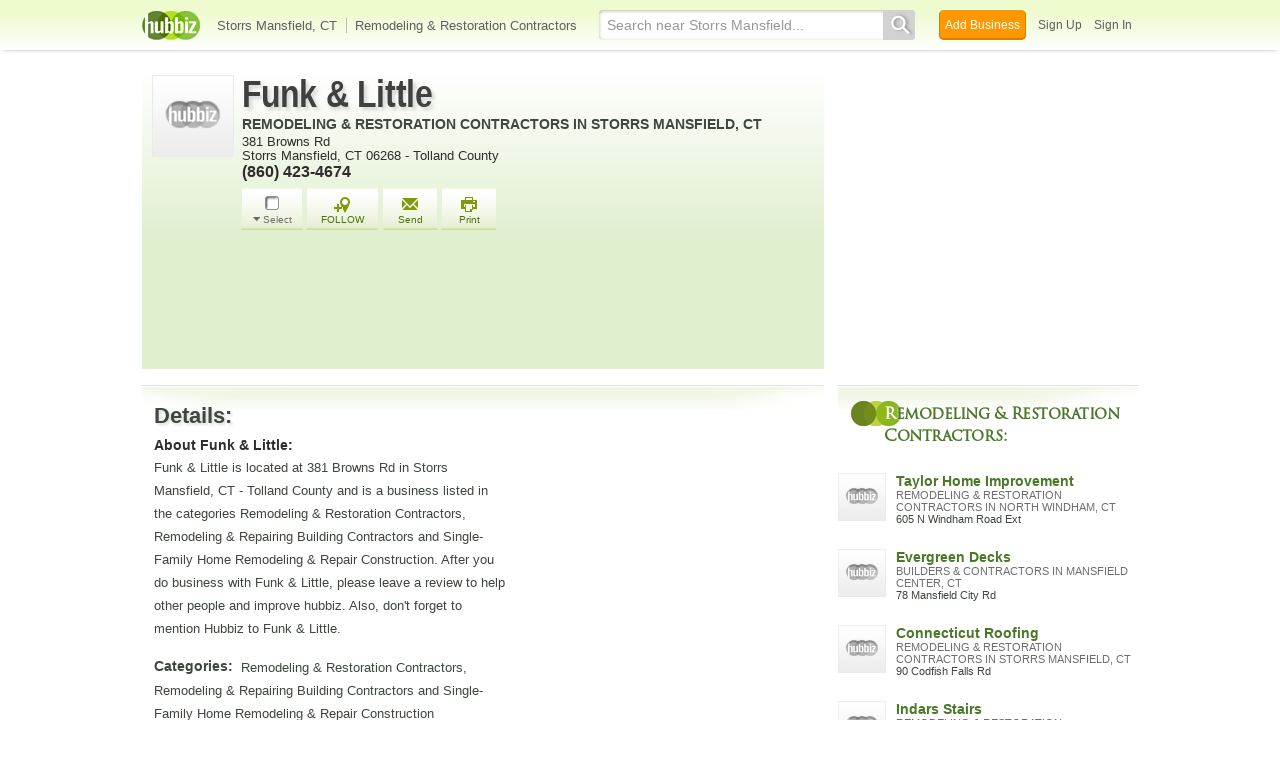

--- FILE ---
content_type: text/html; charset=utf-8
request_url: http://funk-little-inc.hub.biz/
body_size: 12560
content:
<!doctype html>
<html xmlns="http://www.w3.org/1999/xhtml" xml:lang="en-us" lang="en-us" xmlns:og="http://opengraphprotocol.org/schema/" xmlns:fb="http://www.facebook.com/2008/fbml">
<head>
    <link rel="preload" href="https://use.typekit.net/pwy7yuk.js" as="script">
    <link rel="preconnect" href="https://fonts.gstatic.com" crossorigin>
      <link href="https://pagead2.googlesyndication.com" rel="preconnect">
      <link href="https://tpc.googlesyndication.com" rel="preconnect">
      <link href="https://googleads.g.doubleclick.net" rel="preconnect">
    <script>
      (function(d) {
        let config = {
              kitId: 'pwy7yuk',
              scriptTimeout: 3000
            },
            h=d.documentElement,t=setTimeout(function(){h.className=h.className.replace(/\bwf-loading\b/g,"")+" wf-inactive";},config.scriptTimeout),tk=d.createElement("script"),f=false,s=d.getElementsByTagName("script")[0],a;h.className+=" wf-loading";tk.src='//use.typekit.net/'+config.kitId+'.js';tk.async=true;tk.onload=tk.onreadystatechange=function(){a=this.readyState;if(f||a&&a!="complete"&&a!="loaded")return;f=true;clearTimeout(t);try{Typekit.load(config)}catch(e){}};s.parentNode.insertBefore(tk,s)
      })(document);
    </script>
  <style>
    * {
      margin: 0;
      padding: 0;
    }
    html, body, div, span, applet, object, iframe, h1, h2, h3, h4, h5, h6, p, blockquote, pre, a, abbr, acronym, address, big, cite, code, del, dfn, em, font, img, ins, kbd, q, s, samp, small, strike, strong, sub, sup, tt, var, dl, dt, dd, ol, ul, li, fieldset, form, label, legend, table, caption, tbody, tfoot, thead, tr, th, td {
      border: 0;
      outline: 0;
      font-weight: inherit;
      font-style: inherit;
      font-size: 100%;
      font-family: inherit;
      vertical-align: baseline;
    }
    body {
      font-family: Roboto, sans-serif, Arial, Helvetica;
      font-size:0.78em;
    }
    .wf-loading body {
      font-family: Helvetica, Arial, sans-serif !important;
    }
  </style>
  <link rel="stylesheet" href="https://hubbiz.net/assets/application-59aa835d4ec6b6490ee25f29990f297ef5b00b74f6aedbe20fe0ed5885ace86b.css" media="screen" />    <link rel="stylesheet" href="https://hubbiz.net/assets/public_business-197de5582e5d6c743635321210d5de0e0cc2fdb8056f7b362dce7738d33b0ee9.css" media="screen" />  <style type="text/css">
      * {
          margin: 0;
          padding: 0;
      }

      .two-column {
          display: flex;
          justify-content: space-between;
          align-items: flex-start;
      }

      .two-column .left-body {
          width: 682px;
          /*float: left;*/
          margin: 0;
      }

      .two-column .company-left-body .company-left-body-inner {
          width: 72px;
          margin-left: 0;
          height: 171px;
          margin-right: 0;
          position: absolute;
          top: 0;
          left: 10px;
      }

      #body h1.company, #body h2.company {
          font-family: sans-serif, Helvetica, Arial !important;
          font-size: 38px;
          letter-spacing: 0;
          color: #404040 !important;
          transform: scaleX(0.85);
          transform-origin: left;
          display: block;
          line-height: 100%;
          text-shadow: 3px 3px 4px #6565653b;
          letter-spacing: -0.5px;
          margin-bottom: 0;
      }

      #body h1.company a {
          color: #404040 !important;
      }

      h2.caption, h2.cat-in {
          padding-top: 2px;
          margin: 0 !important;
      }

      h2.cat-in a {
          font-size: 14px !important;
      }
      h2.cat-in {
          width: 100%;
          height: 20px;
          text-overflow: ellipsis;
          display: block;
          overflow: hidden;
          white-space: nowrap;
      }

      h2.caption {
          color: #696969;
          font-weight: normal !important;
          font-size: 14px !important;
      }

      #body span.cat-in {
          display: block;
          font-size: 12px;
          font-family: arial;
          color: gray;
          line-height: 120%;
          font-weight: normal;
          letter-spacing: 0;
          float: left;
          width: 100%;
      }

      .wrap-profile-desc {
          float: left;
          width: 550px;
          position: relative;
          margin-bottom: 5px;
      }
      #business_main_info .adr {
          float: left;
          width: 382px;
          position: relative;
      }
      .company-mid-body-inner div.tel p {
          font-size: 16px;
          font-weight: bold;
          clear: both;
      }
      .company-mid-body-inner p {
          color: #2e2e2e;
      }

      .biz_actions {
          margin-top: 10px;
          margin-bottom: 10px;
          margin-left: 0;
      }

      .about-us {
          max-width: 580px;
          padding: 0 !important;
      }

      #print-only {
          display: none;
      }

      #business_main_info {
          background: linear-gradient(0deg, #e0efce 0%, white 100%);
          position: relative;
          margin: 0;
          display: flex;
      }

      a {
          text-decoration: none;
          cursor: pointer;
          outline: none;
          color: #3f473f;
      }

      #body {
          width: 996px;
          margin: 25px auto 0;
          text-align: left;
          padding-bottom: 28px;
          position: relative;
      }

      #biz_ad_top_middle {
          width: 682px;
          bottom: 0;
          left: 0;
          clear: both;
          padding: 20px 0 16px 95px;
          background-color: #e0efce;
          -webkit-box-sizing: border-box;
          -moz-box-sizing: border-box;
          box-sizing: border-box;
      }

      .two-column .right-body {
          width: 300px;
          position: sticky;
          top: -2100px;
          /*float: right;*/
      }

      #footer {
          clear: both;
      }

      .biz_actions a.biz_action {
          float: left;
          text-align: center;
          display: block;
          margin-right: 5px;
          color: #507404;
          font-size: 10px !important;
          background: url(https://hubbiz.net/images/action_buttons.png) no-repeat 0 -128px;
          padding: 8px 14px 0;
          height: 36px;
          position: relative;
          z-index: 20;
      }

      .biz_action.biz_sendmail .action_icon {
          background-position: -61px -78px;
      }

      a.biz_action .action_icon {
          background: url(https://hubbiz.net/images/action_buttons.png) no-repeat 0 0;
          display: block;
          width: 26px;
          height: 18px;
          padding: 0;
          margin: 0 auto;
      }

      .biz_action.biz_tprint .action_icon {
          background-position: -61px -104px;
      }

      .biz_action.select_business .action_icon {
          background-position: 4px -1px;
          margin-top: -1px;
          margin-bottom: 1px;
      }

      a.biz_action.select_business span.dropdown {
          background: url(//assets-hubbiz.s3.amazonaws.com/images/h_arrow_d1.png) left no-repeat;
          padding: 0 0 0 10px;
      }

      #body h1 {
          display: inline-block;
      }

      .biz_actions a.select_business.biz_action {
          color: #737172 !important;
          width: 40px;
          padding: 8px 10px 0;
      }

      .side-title {
          font-family: trajan-pro-3;
          font-weight: 700;
          letter-spacing: -0.5px;
          font-size: 16px;
          color: #4b7929;
          line-height: 22px;
          margin: 4px 4px 24px;
          padding: 6px 6px 6px 34px;
          clear: both;
          text-shadow: 0 0 2px white;
          position: relative;
          left: 8px;
          top: 4px;
          text-align: left;
      }

      .side-title::first-letter {
          color: white;
          text-shadow: none;
      }

      .business-detail div.company, .business-detail h4 {
          font-weight: bold;
          font-size: 18px;
          padding-top: 5px;
          margin-top: 7px;
          width: 100%;
          line-height: 26px;
          -webkit-box-sizing: border-box;
          -moz-box-sizing: border-box;
          box-sizing: border-box;
          font: normal 700 22px/38px "nimbus-sans", sans-serif;
          text-shadow: 2px 2px 3px #a9aba86e;
          -webkit-box-sizing: border-box;
          -moz-box-sizing: border-box;
          box-sizing: border-box;
      }

      .sub_detail, #body .business-detail h2.sub_detail, .business-detail p span.c {
          font-weight: bold;
          font-size: 14px;
          line-height: 21px;
          float: left;
          margin-bottom: 0 !important;
          margin: 0 8px 0 0 !important;
      }

      .business-detail p {
          margin-bottom: 16px;
          font-size: 13px;
          line-height: 23px;
      }

      .business-detail .b-dl {
          float: left;
          width: 354px;
          margin-right: 16px;
      }

      h6.search {
          margin: 0;
          font-weight: bold;
      }

      .right-recent .t {
          display: block;
          font-weight: bold;
          line-height: 120%;
      }

      .recently a {
          font-size: 14px;
          color: #4b7929;
      }

      .right-recent span.c {
          font-weight: normal;
          font-size: 12px;
          color: gray;
          text-transform: uppercase;
          display: block;
      }

      .r-img img {
          width: 48px;
          height: 48px;
      }

      .recently .r-img {
          float: left;
          width: 50px;
          height: 50px;
      }

      .right-recent span.c {
          font-weight: normal;
          font-size: 12px;
          color: gray;
          text-transform: uppercase;
          display: block;
      }

      .right-recent p {
          color: #2E2E2E;
          margin-bottom: 2px;
          margin-top: 0;
          float: left;
          width: 100%;
          font-size: 11px !important;
          line-height: 128%;
      }

      a.b-main-category, p.b-main-category {
          text-transform: uppercase;
          color: #6E6E6E;
      }

      .two-column .right-body .recently .right-recent {
          /*float: left;*/
          margin-left: 7px;
          overflow: hidden;
          width: 242px;
      }

      .recent-line {
          float: left;
          width: 100%;
          padding: 4px;
          margin-bottom: 8px;
      }

      .two-column .right-body .recently a {
          font-size: 14px;
          color: #4b7929;
      }

      .biz_right_bottom a {
          text-decoration: underline;
          float: left;
          margin-right: 10px;
          font-size: 12px !important;
      }

      .biz_right_bottom {
          margin-left: 56px;
          margin-bottom: 10px;
          float: left;
      }

      .two-column .company-left-body .business-detail {
          margin-top: 16px;
          padding-left: 12px;
          background: url("https://hubbiz.net/images/bg-company-left-detail.png") no-repeat;
          width: 682px;
          float: left;
          position: relative;
          margin-bottom: 8px;
          -webkit-box-sizing: border-box;
          -moz-box-sizing: border-box;
          box-sizing: border-box;
      }
      #alert, #notice {
          position: fixed;
          display: none;
      }
  </style>
  <meta http-equiv="content-type" content="text/html; charset=utf-8"/>
  <meta http-equiv="content-language" content="en-us" />
  <meta name="viewport" content="width=device-width, initial-scale=1, user-scalable=1, shrink-to-fit=no">
  
<script type="text/javascript">
  var PreHbz=PreHbz||{toRunStack:[],ran:!1,onStart:function(t){this.ran?t():this.toRunStack.push(t)}};
  var Hubbiz = Hubbiz || {};
  window._sf_startpt=(new Date()).getTime();
  window.__errorsEvents = window.__errorsEvents || [];
  window.__errorSent = false;
  window.__errG = window.__errG || [];
  window.addEventListener("error", (e) => {
    const m = 'BE: ' + e.message + ' ' + e.filename + ':' + e.lineno + ':' + e.colno + "\n" + e.stack;
    __errorsEvents.push(m); __errG.push(m);
  });
  window.site_domain = 'hub.biz';
  window.__HubbizProtocol = 'https://';
  window.__runOptions = {
    traceId: '4d8e419fd9eb2c37f4276a67abdf6b8a',
    spanId: '0b6e78d7927851f9',
    sampled: false,
    name: 'FrontendProduction',
    version: 'd760eb727'
  };
  window.__apmLabels = [['mobile', ''], ['be', 'backend_ok_bot']];
  window.__rumTName = 'businesses#show';
  window.__HubbizAppEnv = 'production';
  window._hbzEvents = window._hbzEvents || [];
  window._currentBizId = 42826620;
  window.google_map = 'AIzaSyAJ7E_Dk5us1l2SD4a0B1Mhj10SsxJzTQg';
</script>
  <title>Funk &amp;amp; Little, Remodeling, Restoration, 381 Browns Rd</title>
  <meta name="description" content="View Funk &amp; Little in Storrs Mansfield. View Phone, Address, Reviews, Complaints, Compliments and Similar Businesses to Funk &amp; Little" />
  
  <meta name="format-detection" content="telephone=no"/>
  
  <meta name="csrf-param" content="authenticity_token" />
<meta name="csrf-token" content="tmFnZwurONg96jdASoGLCB8nu4NZFtgkUuaXsLa3bpRMOb0ffd82c9hnssGKFqhNmREYjpqp4zWQF0ARmiYLJw" />  <link rel="canonical" href="https://funk-little-inc.hub.biz">
  <link rel="shortcut icon" href="https://hubbiz.net/images/favicon.ico" />
  <meta name="theme-color" content="#dfedb7">
  <meta http-equiv='content-language' content="en-us">
  <script>window.google_analytics_uacct = "UA-18725618-1";</script>
<script src="https://hubbiz.net/assets/libs-0d723d3da57d1b1784fa1da02bde441f4075df9d55bff43054722abdd39be4e1.js" defer="defer"></script><script src="https://hubbiz.net/assets/libs_1-09b7874bd20036ee727971d60cd797b60c3dbc23f1b4b7a36c1e04aadd05c83f.js" defer="defer"></script><script src="https://hubbiz.net/assets/libs_2-680b3096df9edd12ab871378d8cb27397102886961ac0ab070ab06864a0ff73f.js" defer="defer"></script><script src="https://hubbiz.net/assets/application-8ebcb35400847ead0b46dcb69834ccb257ba7518bcecff2caed4eb42df18e513.js" defer="defer"></script>  <script async src="https://pagead2.googlesyndication.com/pagead/js/adsbygoogle.js?client=ca-pub-6307864087218262" crossorigin="anonymous"></script>
    <meta property="fb:app_id" content="121331527916049" />
  <meta property="og:title" content="Funk &amp; Little, Remodeling, Restoration, 381 Browns Rd" />
  <meta property="og:description" content="View Funk &amp; Little in Storrs Mansfield. View Phone, Address, Reviews, Complaints, Compliments and Similar Businesses to Funk &amp; Little" />
  <meta property="og:image" content="https://hubbiz.net/images/business_logo.png" />
  <meta property="og:url" content="https://funk-little-inc.hub.biz" />
  <meta property="og:site_name" content="Hubbiz" />
  <meta property="og:type" content="website" />

  <meta name="twitter:card" content="summary" />
  <meta name="twitter:site" content="@hubbiz" />
  <meta name="twitter:title" content="Funk &amp; Little, Remodeling, Restoration, 381 Browns Rd" />
  <meta name="twitter:description" content="View Funk &amp; Little in Storrs Mansfield. View Phone, Address, Reviews, Complaints, Compliments and Similar Businesses to Funk &amp; Little" />
  <meta name="twitter:image" content="https://hubbiz.net/images/business_logo.png" />
  <script src="https://hubbiz.net/assets/public_business-5bfdb03becb6611b18688df0e354bb62cb9bb6a1ad2793be6757e7bd3b8002c3.js" defer="defer"></script>  <script src="https://hubbiz.net/assets/load_business_extras-b65dd96eabc3363e5f484b7a5b5480f4b5cb892883c0402f7550d7329e52e2e8.js" defer="defer"></script></head>
<body>
<header id="h-biz">
  <nav class="h-container">
    <div class="h-left">
      <a href="https://hub.biz"><img alt="Funk &amp; Little in Storrs Mansfield 06268" class="logo" src="https://hubbiz.net/images/logo.png" /></a>
      <a href="https://hub.biz/Storrs-Mansfield-CT/">Storrs Mansfield, CT</a>
        <a href="https://hub.biz/Storrs-Mansfield-CT/Remodeling-Restoration-Contractors">Remodeling &amp; Restoration Contractors</a>
    </div>
    <div class="h-search">
      <form action="https://hub.biz/Storrs-Mansfield-CT/search" method="get" rel="nofollow">
        <input name="q" type="text" placeholder="Search near Storrs Mansfield..."><button type="submit"></button>
        <input type="hidden" name="qf" value="h-biz-42826620-1768514149" id="qf">
      </form>
    </div>
    <div class="h-right">
      <a href="https://hub.biz/business_registration/pick_domain?s=biz-header-new" rel="nofollow" class="h-add-biz">Add Business</a>
      <a class="open-signup h-signin" rel="nofollow" href="https://hub.biz/users/sign_up?from=businesses_show">Sign Up</a>
      <a class="open-signup h-signin" rel="nofollow" href="https://hub.biz/users/sign_in?from=businesses_show">Sign In</a>
    </div>
  </nav>
</header><div id="body">

<script>var this_page = 'business_page';window.business_id = 42826620;</script>
<input type="hidden" id="business_id" name="business_id" value="42826620"/>
<div id="add-list-notice"></div>
<div class="two-column inner-body" itemscope itemtype="https://schema.org/HomeAndConstructionBusiness">
  <main>
    <div class="left-body company-left-body">
      <section>
        <div class="item biz-container">
          <div id="business_main_info">
            <div class="company-left-body-inner">
              <div class="company-logo">
                <img class="logo" alt="Remodeling &amp; Restoration Contractors in Storrs Mansfield, CT 06268" width="82" itemprop="image" src="https://hubbiz.net/images/business_logo.png" />              </div>
            </div>
            <div class="company-mid-body-inner">
              <div class="fn org">
                <h1 class="company" itemprop="name"><a href="https://funk-little-inc.hub.biz" rel="nofollow" itemprop="url">Funk &amp; Little</a></h1>
                  <h2 class="cat-in"><a href="https://hub.biz/Storrs-Mansfield-CT/Remodeling-Restoration-Contractors" rel="nofollow">Remodeling &amp; Restoration Contractors in Storrs Mansfield, CT</a></h2>
              </div>
              <div class="wrap-profile-desc">
                <div class="adr" itemprop="address" itemscope itemtype="https://schema.org/PostalAddress">
                    <p class="street-address" itemprop="streetAddress">381 Browns Rd</p>
                  <p>
                      <span class="locality" itemprop="addressLocality">Storrs Mansfield</span>,
                      <span class="region" itemprop="addressRegion">CT</span>
                      <span class="region" itemprop="postalCode">06268</span>
                      -                      <span>Tolland County</span>
                    
                  </p>
                </div>

                <span class="geo" itemprop="geo" itemscope itemtype="https://schema.org/GeoCoordinates">
                <meta itemprop="latitude" content="41.765399" />
                <meta itemprop="longitude" content="-72.23388" />
                <span class="latitude">
                  <span class="value-title" title="41.765399" ></span>
                </span>
                <span class="longitude">
                  <span class="value-title" title="-72.23388"></span>
                </span>
              </span>
                  <div class="tel">
                    <p itemprop="telephone" x-ms-format-detection="none">(860) 423-4674</p>
                  </div>
              </div>
              <div class="profile_action">
                <div class="biz_actions" id="biz_action_42826620">
                  <div class="wrap-temporary-list" id="wrap-temporary-list">
                  <span id="select-button-42826620">
                      <a href="#" class="btn-add-to-list biz_action select_business add_select to-tool-tip" data-biz-id="42826620" data-current-page="business" rel="nofollow">
    <span class="action_icon"></span><span class="dropdown">Select</span>
  </a>
                  </span>
                  </div>
                  <div class="wrap-addlist">
                    <div id="a_save_from_profile">
                        <a href="#"
                           title="Organize and follow your favorite businesses"
                           class="biz_action biz_addlist open-signup button-link-orange with-icon"
                           data-object-key="business:42826620" data-object-type="business" data-object-title="Funk &amp; Little"
                           data-message="Follow: Funk & Little" data-post-action="Followed:follow:business:42826620"                           rel="nofollow"
                           onclick="Hbz.trackEvent('Unlogged Follow');">
                          <span class="action_icon"></span>FOLLOW
                        </a>
                    </div>
                  </div>
                  <span id="a_email_profile"> <a href="#" class="biz_sendmail biz_action btn-send-business" data-biz="42826620" rel="nofollow"><span class="action_icon"></span>Send</a></span>
                  <span id="a_print">
                  <a href="#"
                     class="biz_tprint biz_action"
                     onclick="print_this_page('41.765399', '-72.23388', 'Funk+%26+Little');"
                     rel="nofollow"><span class="action_icon"></span>Print</a>
                </span>
                </div>
              </div>
            </div>
              <div id="print-only">
                <div class="map-print">
                  <div class="map"></div>
                  <span class="icon-h map-middle"></span>
                </div>
                <div class="qr-code-print"></div>
              </div>
          </div>
          <div id="biz_ad_top_middle" >
      <!-- hubbiz_profile_info_new -->
      <ins class="adsbygoogle"
           style="display:inline-block;width:582px;height:90px"
           data-ad-client="ca-pub-6307864087218262"
           data-ad-slot="9068489026"></ins>
    <script>(adsbygoogle = window.adsbygoogle || []).push({});</script>
</div>
        </div>
                                        </section>
      <section><div class="business-detail">
  <div class="company">Details:</div>
  <div class="b-dl">
      <h2 class="sub_detail">About Funk &amp; Little:</h2>
      <p itemprop="description">Funk &amp; Little is located at 381 Browns Rd in Storrs Mansfield, CT - Tolland County and is a business listed in the categories Remodeling &amp; Restoration Contractors, Remodeling &amp; Repairing Building Contractors and Single-Family Home Remodeling &amp; Repair Construction. After you do business with Funk &amp; Little, please leave a review to help other people and improve hubbiz. Also, don't forget to mention Hubbiz to Funk &amp; Little.</p>
      <p><span class="c">Categories:</span> Remodeling &amp; Restoration Contractors, Remodeling &amp; Repairing Building Contractors and Single-Family Home Remodeling &amp; Repair Construction</p>
          <div class="prof-social f-rows">
        <div class="company">Share:</div>
        <div class="social_networks">
          <!-- Facebook -->
          <iframe class="fb"
                  src="https://www.facebook.com/plugins/like.php?href=https://funk-little-inc.hub.biz&amp;send=false&amp;layout=button_count&amp;width=150&amp;show_faces=true&amp;action=like&amp;colorscheme=light&amp;font&amp;height=21&amp;appId=121331527916049"
                  scrolling="no"
                  frameborder="0"
                  style=""
                  allowTransparency="true"></iframe>
          <!-- Twitter -->
          <a href="https://twitter.com/share" class="twitter-share-button" data-count="horizontal" data-via="Hubbiz" data-hashtags="SaveBizInfo" data-related="a" rel="nofollow">Tweet</a>
          <script type="text/javascript" src="https://platform.twitter.com/widgets.js" defer></script>
        </div>
      </div>
  </div>

  <div class="b-dr">
        <div id="biz_middle_ad" >
        <!-- h_prof_middle_A -->
        <ins class="adsbygoogle"
             style="display:inline-block;width:300px;height:250px"
             data-ad-client="ca-pub-6307864087218262"
             data-ad-slot="4857109007"></ins>
      <script>(adsbygoogle = window.adsbygoogle || []).push({});</script>
    </div>
                  </div>
</div></section>
        <section>
          <div id="business-map" class="business-detail">
            <div class="company">Map & Directions:</div>
            <div class="static-map-desktop">
              <a rel="nofollow" target="_blank" class="b-dir-map" href="//maps.google.com/maps?daddr=Funk+%26+Little%2C+381+Browns+Rd+Storrs+Mansfield%2C+CT">                <img class="lazy_load" width="670" height="200" alt="Directions for Funk &amp; Little in Storrs Mansfield, CT 381 Browns Rd" data-src="https://maps.hubbiz.net/static/-72.23388,41.765399,16/870x260.png?mode-business-page&amp;b=42826620" src="https://hubbiz.net/images/loading.gif" /></a>            </div>
              <a rel="nofollow" class="b-dir" target="_blank" href="//maps.google.com/maps?daddr=Funk+%26+Little%2C+381+Browns+Rd+Storrs+Mansfield%2C+CT">Directions</a>          </div>
        </section>
      <section>
<div id="related-content" class="business-detail">
  <div class="rec-content-wrapper" >
      <div class="company">Blogs:</div>
      <h3 class="h">Check the content below for useful Tips & Advice</h3>

    <div class="clear"></div>
    <div id="recommend-container" class="b-acts" data-r_id="XT224g">
    </div>
  </div>

    <div class="rec-pagination-container">
        <div class="loading">
          <span>Generating recommendations...</span>
          <img align="left" alt="Loading recommendations..." src="https://hubbiz.net/assets/content-loader.gif" />
        </div>
    </div>

  <div class="search-blog-1">
    <div class="search_more">
  <form action="https://hub.biz/search" method="get">
    <input type="text" name="q" value="remodeling &amp; restoration contractors"><button><span class="icon-h"></span>&nbsp;Search Blogs</button>
    <input type="hidden" name="nearby_only" value="no">
    <input type="hidden" name="search_for" value="activity-blog">
    <input type="hidden" name="qf" value="rel-more-blog-1">
  </form>
</div>

  </div>

</div>

  <script>
    // cache is empty or stale
    function loadRecActivities() {
      $('#related-content').fadeIn();
      $('#related-content .loading span').text('Loading recommendations...');
      $.ajax({
        type: "GET",
        url: '/recommend_activities/42826620?a=show',
        dataType: 'script',
        error: function() {
          $('#related-content').remove();
        }
      });
    }
    PreHbz.onStart(loadRecActivities);
  </script>
</section>      <section>
  <div id="ugu-container" class="business-detail">
    <div class="company">Suggest a Tag:</div>
    <div class="ugu-services-form">
        <ul class="ugu-add">
<li data-tag="6018814">Additions</li>
<li data-tag="5612673">Basements</li>
<li data-tag="6018101">Bonded &amp; Insured</li>
<li data-tag="6018272">Cabinetry</li>
<li data-tag="5629501">Cabinets</li>
<li data-tag="9462">Carpentry</li>
<li data-tag="1025">Custom Design</li>
<li data-tag="5615073">Custom Homes</li>
<li data-tag="8929">Custom New Homes</li>
<li data-tag="5048279">Decks</li>
<li data-tag="5862207">Doors</li>
<li data-tag="2776">Drywall</li>
<li data-tag="5126619">Electrical</li>
        </ul>
        <ul class="ugu-add">
<li data-tag="7903">Electrical Problems</li>
<li data-tag="6940">Expansions</li>
<li data-tag="4549843">Flooring</li>
<li data-tag="6017324">Fully Insured</li>
<li data-tag="78646">Garages</li>
<li data-tag="5192916">gutters</li>
<li data-tag="5232211">Industrial</li>
<li data-tag="1576">Kitchens</li>
<li data-tag="6017275">Licensed &amp; Insured</li>
<li data-tag="4630">Metal Fabrication</li>
<li data-tag="8930">New Custom Homes</li>
<li data-tag="6018086">Outdoor</li>
<li data-tag="11445">Outside</li>
        </ul>
        <ul class="ugu-add">
<li data-tag="5257620">Painting</li>
<li data-tag="5192917">patios</li>
<li data-tag="4549765">Remodeling</li>
<li data-tag="2601">Renovating</li>
<li data-tag="3421">Repair Work</li>
<li data-tag="380">Repairs</li>
<li data-tag="8211">Replacement Windows</li>
<li data-tag="4438877">Residential</li>
<li data-tag="130">Restoration</li>
<li data-tag="14709">Room Additions</li>
<li data-tag="8931">Semi Custom Homes</li>
<li data-tag="1521">Shakes</li>
<li data-tag="1559">Tile</li>
        </ul>
    </div>

    <div class="help-top-services fancybox">
      <p>
        Please, help us improve the listing for <strong>Funk &amp; Little</strong>.
        <br><br>
        We picked the most popular labels that other businesses under the category <strong>Remodeling &amp; Restoration Contractors</strong>
        are using.
        <br><br>
        We would like to confirm which of them is featured by Funk &amp; Little.
        <br><br>
        It doesn't require registration. But if you sign-up on Hubbiz, it will have more
        weight on our algorithms and in the future, we can, with your permission, inform
        the business that you helped improve their listing (in case they decide to show their
        appreciation).
        <br><br>
        There's no need to be perfect. A few more labels will already help other people find the right information.
        <br><br>
        We appreciate your contribution.
      </p>
    </div>

  </div>
</section>
      <section><div class="business-detail"><div id="reviews">
  <div class="biz-sec-wrap"><h4 class="company biz-sec">Reviews for Funk &amp; Little:</h4></div>
    <div class="cta-write-container">
      <a class="btn-cta open-signup" data-message="Write a Review for Funk & Little" data-post-action="review:42826620" rel="nofollow">
        <span class="i-write"></span> Write a Review</a>
    </div>
</div>
</div></section>
      <section class="business-detail centralized_content">
  <div class="breadcrumbs">
    <h4>Explore more like Funk &amp; Little:</h4>
    <div class="breadcrumb_items" itemscope itemtype="https://schema.org/BreadcrumbList" aria-label="breadcrumbs" role="navigation">
      <div class="child" itemprop="itemListElement" itemscope itemtype="https://schema.org/ListItem">
        <a href="https://hub.biz" itemprop="item"><span itemprop="name">Home</span></a>
        <meta itemprop="position" content="1" />
      </div>
      <div class="child" itemprop="itemListElement" itemscope itemtype="https://schema.org/ListItem">
        <a href="https://hub.biz/ct/" itemprop="item"><span itemprop="name">CT</span></a>
        <meta itemprop="position" content="2" />
      </div>
      <div class="child" itemprop="itemListElement" itemscope itemtype="https://schema.org/ListItem">
        <a href="https://hub.biz/Storrs-Mansfield-CT/" itemprop="item"><span itemprop="name">Storrs Mansfield</span></a>
        <meta itemprop="position" content="3" />
      </div>
      <div class="child" itemprop="itemListElement" itemscope itemtype="https://schema.org/ListItem">
        <a href="https://hub.biz/Storrs-Mansfield-CT/Construction" itemprop="item"><span itemprop="name">Construction</span></a>
        <meta itemprop="position" content="4" />
      </div>
      <div class="child" itemprop="itemListElement" itemscope itemtype="https://schema.org/ListItem">
        <a href="https://hub.biz/Storrs-Mansfield-CT/Builders-Contractors" itemprop="item"><span itemprop="name">Builders &amp; Contractors</span></a>
        <meta itemprop="position" content="5" />
      </div>
      <div class="child" itemprop="itemListElement" itemscope itemtype="https://schema.org/ListItem">
        <a href="https://hub.biz/Storrs-Mansfield-CT/Remodeling-Restoration-Contractors" itemprop="item"><span itemprop="name">Remodeling &amp; Restoration Contractors</span></a>
        <meta itemprop="position" content="6" />
      </div>
    </div>
  </div>
</section>
    </div>
    <input type="hidden" name="current_page" id="current_page" value="business" />
    <script type="text/javascript">
      PreHbz.onStart(function() {
        setTimeout(function() {
          $('#print-only .map-print .map').html('<img src="https://maps.hubbiz.net/static/-72.23388,41.765399,17/700x400.png?mode=print&amp;b=42826620" alt="Location Map">');
          $('#print-only .qr-code-print').html('<img src="https://qrcode.hubbiz.net/qr_code/ct/20/funk-little-inc.png?from=print-business&amp;v11" alt="QR Code">');
        }, 5000);
        setTimeout(function() {
          $('.b-dir-map img').trigger('sporty');
          $('.search_more input').on('focus', function() {
            const el = this;
            setTimeout(function() {
              $(el).select();
            }, 50);
          });
          Hbz.load_clips();
        }, 200);
      });

      window._doSyncHeight = true;
      function updateSidebar() {
        const el = $('#profile_biz_tools');
        if (el.length === 0) { return; }
        const pos = $(window).height() - (el.position().top + el.height()) - 50;
        $('.right-body').css('top', pos)
      }
      PreHbz.onStart(function() {
        updateSidebar();
        $(window).on('resize', updateSidebar);
      })
    </script>
  </main>
  <aside><div class="right-body">
      <div id="biz_right_top" >
            <!-- h_prof_right_A -->
            <ins class="adsbygoogle"
                 style="display:inline-block;width:300px;height:250px"
                 data-ad-client="ca-pub-6307864087218262"
                 data-ad-slot="2771244983"></ins>
          <script>(adsbygoogle = window.adsbygoogle || []).push({});</script>
      </div>
  <section class="recently-viewed sidebar-businesses" id="similar-businesses">
  <h3 class="side-title">Remodeling &amp; Restoration Contractors:</h3>
  <ul class="recently">
      <li>
        <a href="https://taylor-home-improvement-ct.hub.biz" class="t"><img width="48" height="48" alt="Taylor Home Improvement in North Windham, CT" src="https://hubbiz.net/images/business_logo.png" />Taylor Home Improvement</a>
        <span class="c">Remodeling &amp; Restoration Contractors in North Windham, CT</span> <p>605 N Windham Road Ext</p>
      </li>
      <li>
        <a href="https://evergreen-decks-ct-3.hub.biz" class="t"><img width="48" height="48" alt="Evergreen Decks in Mansfield Center, CT" src="https://hubbiz.net/images/business_logo.png" />Evergreen Decks</a>
        <span class="c">Builders &amp; Contractors in Mansfield Center, CT</span> <p>78 Mansfield City Rd</p>
      </li>
      <li>
        <a href="https://connecticut-roofing-co-inc.hub.biz" class="t"><img width="48" height="48" alt="Connecticut Roofing in Storrs Mansfield, CT" src="https://hubbiz.net/images/business_logo.png" />Connecticut Roofing</a>
        <span class="c">Remodeling &amp; Restoration Contractors in Storrs Mansfield, CT</span> <p>90 Codfish Falls Rd</p>
      </li>
      <li>
        <a href="https://indars-stairs.hub.biz" class="t"><img width="48" height="48" alt="Indars Stairs in Willimantic, CT" src="https://hubbiz.net/images/business_logo.png" />Indars Stairs</a>
        <span class="c">Remodeling &amp; Restoration Contractors in Willimantic, CT</span> <p>164 Columbia Ave</p>
      </li>
      <li>
        <a href="https://herrick-electric-north-windham.hub.biz" class="t"><img width="48" height="48" alt="Herrick Electric in North Windham, CT" src="https://hubbiz.net/images/business_logo.png" />Herrick Electric</a>
        <span class="c">Electrical Contractors in North Windham, CT</span> <p>194 Boston Post Rd</p>
      </li>
      <li>
        <a href="https://heritage-building-design.hub.biz" class="t"><img width="48" height="48" alt="Heritage Building &amp; Design of Mansfield in Mansfield Center, CT" src="https://hubbiz.net/images/business_logo.png" />Heritage Building &amp; Design of Mansfield</a>
        <span class="c">Builders &amp; Contractors in Mansfield Center, CT</span> <p>187 Mansfield City Rd</p>
      </li>
  </ul>
</section>

    <section class="biz-share-box" >
      <div class="side-title">QR Code:</div>
      <div class="clear"></div>
      <div class="qr_code" data-step="8" data-position="top" data-intro="Embed a link to your Business Profile on your website to start building your community">
        <img src="https://hubbiz.net/images/ajax-loader-48x48.gif" class="fix1" loading="lazy" data-src="https://qrcode.hubbiz.net/qr_code/ct/20/funk-little-inc.png?from=business-profile&amp;v11" width="200" height="200" id="qr_code_biz"
             alt="QR Code for Funk &amp; Little in Storrs Mansfield, CT 06268" />
          <a data-biz-id="42826620" class="button-sidebar download-qr-code" rel="nofollow" href="https://qrcode.hub.biz/download_qr_code/funk-little-inc">Download</a>
          <div class="or-other">&mdash; or embed &mdash;</div>
          <textarea id="business_qr_code" class="code vbc_code_profile"><a href="https://funk-little-inc.hub.biz"><img src="https://qrcode.hubbiz.net/qr_code/ct/20/funk-little-inc.png?from=embed&amp;v11" width="120" height="120" /></a></textarea>
          <div data-clipboard-target="business_qr_code" class="copy_code button-sidebar"  data-action="QR Code Copied - Businesses">Copy code</div>
          <p class="qr-desc">
            <a href="https://hub.biz/business_registration/pick_domain?s=qr-code-scan" rel="nofollow" style="text-decoration: underline;margin-top: 8px;">Add your business</a> for free and<br/>create your own QR Code.
          </p>
      </div>
      <div class="clear"></div>
    </section>
  <section id="profile_biz_tools">
  <div class="side-title">Own this company?</div>
      <a href="#" class="button-sidebar open-signup btn-claim-listing" rel="nofollow" data-message="Claim the Listing: Funk & Little" data-post-action="claim:42826620">Claim this Listing</a>
    <div class="or-other">&mdash; or &mdash;</div>
    <a href="https://hub.biz/business_registration/pick_domain?s=add-biz-sidebar" class="button-sidebar add-biz-btn" rel="nofollow">Add your Company for Free</a>
</section>

</div></aside>
</div>

<div class="clear"></div>
</div>
<script type="text/javascript">
  var _hbz_log = _hbz_log || {};
  _hbz_log.user_id = '0';
  _hbz_log.k1 = '7451a990-551c-4209-96c0-3605fe92141a';
  _hbz_log.req_id = 'hz-525bc08c-a6e3-4e8d-8381-758b4e28f505';
  _hbz_log.pt = 'businesses_show';
  _hbz_log.c = 'Storrs Mansfield';
  _hbz_log.stt = 'CT';
  _hbz_log.business_id = '42826620';
  _hbz_log.btg = '7';
  _hbz_log.xid = 0;
</script>
<footer>
<div id="footer">
  <div id="footer_inner">
    <div class="clear"></div>
    <div class="logo-footer"><a href="https://hub.biz" rel="nofollow"><img alt="Home Hubbiz" src="https://hubbiz.net/images/logo-footer.png" width="80" height="40"></a></div>
    <p id="bottom_links">Copyright &copy; 2011-2026 <a href="https://hub.biz" rel="nofollow">Hubbiz ®</a>
      | <a href="https://hub.biz/contact" class="open-feedback" rel="nofollow">Contact Hubbiz</a>
      | <a href="https://hub.biz/c/terms-of-use" rel="nofollow">Terms of Use</a>
      | <a href="https://hub.biz/c/privacy-policy" rel="nofollow">Privacy Policy</a>
      | <a href="http://www.facebook.com/hubbiz" rel="nofollow" target="_blank">Facebook</a>
      | <a href="http://www.twitter.com/hubbiz" rel="nofollow" target="_blank">Twitter</a>
    </p>
    <a class="ico up scrollto" rel="nofollow" href="#"></a>
  </div>
</div>

</footer><div id="feedback_container"><script>window._feedBackUrl = '/feedbacks/feedback_bar?business_id=42826620';</script></div>
<script>window.__fb_app_id = '121331527916049';</script>

<input type="hidden" name="selected_counter" id="selected_counter" value="0" />
<script>
  PreHbz.onStart(
      function() {
        const defaultParams = { user_id: '0', visitor_id: '4' };
        if (Hubbiz && Hubbiz.Analytics && Hubbiz.Analytics.defaultParams) $.extend(Hubbiz.Analytics.defaultParams, defaultParams);
        if (Hbz && Hbz.defaultParamsEvents) $.extend(Hbz.defaultParamsEvents, defaultParams);
      }
  );
</script>
  <link rel="stylesheet" href="https://hubbiz.net/assets/print-904c07401a627aa011b8c66e16769801b6a4cbfa3f5e3748efea67a4c1dc90da.css" media="print" /><div id="container_temporary_list" class="add_to_list_container">
  <div class="list_cont_in"></div>
</div>
<script>
  window.addEventListener("load", function() {
    const head = document.head;
    const link = document.createElement("link");
    link.type = "text/css";
    link.rel = "stylesheet";
    link.href = 'https://hubbiz.net/assets/application-non-critical-53ad4769e6dd2de75902d3170c529be799b9cbbf4f8999ff65aeaf4252e9ce9b.css';
    head.appendChild(link);
  });
</script>
<link rel="stylesheet" href="https://hubbiz.net/assets/mobile/signup-form-d03858347da72840ab6d2c83f6403ed89bbde25f5a9df32fa5c51fe18d9c22a5.css" media="screen" /><script src="https://hubbiz.net/assets/post_hbz-9f8a46bb2a9c3d142b868f60f8007625cd98de761ff6ab4926e8b623e00912b4.js" defer="defer"></script></body>
</html>


--- FILE ---
content_type: text/html; charset=utf-8
request_url: https://www.google.com/recaptcha/api2/aframe
body_size: 248
content:
<!DOCTYPE HTML><html><head><meta http-equiv="content-type" content="text/html; charset=UTF-8"></head><body><script nonce="my2lF0NBE1mL7W8qIib0uQ">/** Anti-fraud and anti-abuse applications only. See google.com/recaptcha */ try{var clients={'sodar':'https://pagead2.googlesyndication.com/pagead/sodar?'};window.addEventListener("message",function(a){try{if(a.source===window.parent){var b=JSON.parse(a.data);var c=clients[b['id']];if(c){var d=document.createElement('img');d.src=c+b['params']+'&rc='+(localStorage.getItem("rc::a")?sessionStorage.getItem("rc::b"):"");window.document.body.appendChild(d);sessionStorage.setItem("rc::e",parseInt(sessionStorage.getItem("rc::e")||0)+1);localStorage.setItem("rc::h",'1768514152874');}}}catch(b){}});window.parent.postMessage("_grecaptcha_ready", "*");}catch(b){}</script></body></html>

--- FILE ---
content_type: text/javascript; charset=utf-8
request_url: http://funk-little-inc.hub.biz/recommend_activities/42826620?a=show
body_size: 5295
content:
(function() {

  const $cont = $('#recommend-container');
  $cont.data('r_id', 'CWVLgb');

  const new_activities = $('<div id=\"act-line-3giakem2uch6l2ktyzc9mf11c\" data-fancybox-href=\"/blog/lumber-prices-are-falling-heres-how-you-can-save-money-your-next-diy-project-8741437932356770463\" class=\"activity-line activity-url biz-act-profile ba-link act-rec\" data-fs=\"activity_get:1\" data-t=\"mixed-dx-\">\n    <div class=\"d-link\">bhg.com<\/div>\n  <div class=\"act-link-wrapper\">\n    <div class=\"w-content\">\n        <h3 class=\"object-name\">Lumber Prices Are Falling—Here&#39;s How You Can Save Money On Your Next DIY Project<\/h3>\n      <p class=\"act_content\">If you have home projects to complete, now is the time.<\/p>\n    <\/div>\n      <img src=\"https://thumbs.hubbiz.net/0x260/https:%2F%2Fhubbiz-thumbnails.s3.amazonaws.com%2F2021%2F08%2F18%2Fi%2Flumber-prices-are-falling-heres-how-you-can-save-money-on-your-next-diy-project.jpg\" class=\"resize-me b-img\" alt=\"Lumber Prices Are Falling—Here&#39;s How You Can Save Money On Your Next DIY Project\" loading=\"lazy\">\n  <\/div>\n<\/div>\n<div id=\"act-line-4R2AbYkZYthSMRHM8WSo9y\" data-fancybox-href=\"/post/does-removing-trees-around-house-help-home-value-baltimore-md-when-they-thr--8988512816788926394\" class=\"activity-line activity-url biz-act-profile ba-post act-rec\" data-fs=\"activity_get:2\" data-t=\"mixed-dx-\">\n  <div class=\"act-link-wrapper\">\n    <div class=\"w-content\">\n        <h3 class=\"object-name\">Does Removing Trees Around a House Help Home Value in Baltimore, MD?\n\nRemoving trees can...<\/h3>\n      <p class=\"act_content\">Does Removing Trees Around a House Help Home Value in Baltimore, MDRemoving trees can increase your Baltimore home value by 3-7% when they threaten foundations or block natural light, but removing healthy mature trees can decrease value by up to 10-15%. The answer depends entirely on your specific situation. In Baltimore&#39;s competitive housing market, strategic tree removal raises property values when trees cause real problems…<\/p>\n    <\/div>\n  <\/div>\n<\/div>\n<div id=\"act-line-4kDFfJVyh9cUASyqR2Z5dy\" data-fancybox-href=\"/post/does-removing-trees-around-house-help-home-value-bayonet-point-can-increase-home-val--8989008158588399555\" class=\"activity-line activity-url biz-act-profile ba-post act-rec\" data-fs=\"activity_get:3\" data-t=\"mixed-dx-\">\n  <div class=\"act-link-wrapper\">\n    <div class=\"w-content\">\n        <h3 class=\"object-name\">Does Removing Trees Around a House Help Home Value in Bayonet Point, FL?\n\nRemoving trees around...<\/h3>\n      <p class=\"act_content\">Does Removing Trees Around a House Help Home Value in Bayonet Point, FLRemoving trees around your house in Bayonet Point can increase home value by 3-15% depending on which trees you remove and why. Dead trees, damaged oaks leaning toward your roof, or overgrown pines blocking your view of the Gulf hurt your property value. Healthy trees in the right spots can add $1,000-$10,000 to your home&#39;s worth, but problem trees cost you money and scare away buyers.Your Bayonet Point property…<\/p>\n    <\/div>\n  <\/div>\n<\/div>\n<div id=\"act-line-39rw84q33t14ool38zqoglupt\" data-fancybox-href=\"/blog/four-kitchen-remodel-questions-ask-8021009547726435310\" class=\"activity-line activity-url biz-act-profile ba-link act-rec\" data-fs=\"activity_get:4\" data-t=\"mixed-dx-\">\n    <div class=\"d-link\">lifecare.com<\/div>\n  <div class=\"act-link-wrapper\">\n    <div class=\"w-content\">\n        <h3 class=\"object-name\">Four Kitchen Remodel Questions to Ask<\/h3>\n      <p class=\"act_content\">Kitchen remodels are long, extensive and sometimes stressful projects. Here are four important questions to ask yourself before you get started.<\/p>\n    <\/div>\n      <img src=\"https://thumbs.hubbiz.net/0x260/https:%2F%2Fhubbiz-thumbnails.s3.amazonaws.com%2F2017%2F05%2F18%2Fi%2Ffour-kitchen-remodel-questions-to-ask-lifecare.jpg\" class=\"resize-me b-img\" alt=\"Four Kitchen Remodel Questions to Ask\" loading=\"lazy\">\n  <\/div>\n<\/div>\n<div id=\"act-line-cnqigot5y37uev3uirs5l1pxg\" data-fancybox-href=\"/blog/what-look-contractors-contract-8150372788545263128\" class=\"activity-line activity-url biz-act-profile ba-link act-rec\" data-fs=\"activity_get:5\" data-t=\"mixed-dx-\">\n    <div class=\"d-link\">houzz.com<\/div>\n  <div class=\"act-link-wrapper\">\n    <div class=\"w-content\">\n        <h3 class=\"object-name\">What to Look for in a Contractor&#39;s Contract<\/h3>\n      <p class=\"act_content\">10 basic ingredients for a contract will help pave the way to remodel happiness<\/p>\n    <\/div>\n      <img src=\"https://hubbiz.net/assets/blank.gif\" data-src=\"https://thumbs.hubbiz.net/0x260/https:%2F%2Fhubbiz-thumbnails.s3.amazonaws.com%2F2014%2F10%2F21%2Fi%2Fwhat-to-look-for-in-a-contractors-contract.jpg\" class=\"act-lazy-load resize-me b-img\" alt=\"What to Look for in a Contractor&#39;s Contract\">\n  <\/div>\n<\/div>\n<div id=\"act-line-yksq8bvxhzu1f96ygaiq3y0c\" data-fancybox-href=\"/blog/why-there-are-diamonds-tape-measures-8153762750934299595\" class=\"activity-line activity-url biz-act-profile ba-link act-rec\" data-fs=\"activity_get:6\" data-t=\"mixed-dx-\">\n    <div class=\"d-link\">tiphero.com<\/div>\n  <div class=\"act-link-wrapper\">\n    <div class=\"w-content\">\n        <h3 class=\"object-name\">Why There Are Diamonds on Tape Measures<\/h3>\n      <p class=\"act_content\">In a perfect world, you could use the red marks to identify the placement of the studs. To locate a center between the studs, simply find the black diamond.<\/p>\n    <\/div>\n      <img src=\"https://hubbiz.net/assets/blank.gif\" data-src=\"https://thumbs.hubbiz.net/0x260/https:%2F%2Fhubbiz-thumbnails.s3.amazonaws.com%2F2017%2F01%2F20%2Fi%2Fwhy-there-are-diamonds-on-tape-measures.jpg\" class=\"act-lazy-load resize-me b-img\" alt=\"Why There Are Diamonds on Tape Measures\">\n  <\/div>\n<\/div>\n<div id=\"act-line-dzjra8cgkgnzdxsyszmsqee3f\" data-fancybox-href=\"/blog/how-do-know-if-can-trust-contractor-8139646617750879449\" class=\"activity-line activity-url biz-act-profile ba-link act-rec\" data-fs=\"activity_get:7\" data-t=\"mixed-dx-\">\n    <div class=\"d-link\">houselogic.com<\/div>\n  <div class=\"act-link-wrapper\">\n    <div class=\"w-content\">\n        <h3 class=\"object-name\">How Do I Know If I Can Trust a Contractor?<\/h3>\n      <p class=\"act_content\">The key part to any remodel? How to hire a contractor. HouseLogic helps you find a good contractor and ensure your working relationship is productive.<\/p>\n    <\/div>\n      <img src=\"https://hubbiz.net/assets/blank.gif\" data-src=\"https://thumbs.hubbiz.net/0x260/https:%2F%2Fhubbiz-thumbnails.s3.amazonaws.com%2F2015%2F01%2F07%2Fi%2Fhow-do-i-know-if-i-can-trust-a-contractor-.jpg\" class=\"act-lazy-load resize-me b-img\" alt=\"How Do I Know If I Can Trust a Contractor?\">\n  <\/div>\n<\/div>\n<div id=\"act-line-d5gi7asmn51b1vayl6ldiryy8\" data-fancybox-href=\"/blog/what-you-need-know-about-residential-roofing-8856631422694203423\" class=\"activity-line activity-url biz-act-profile ba-link act-rec\" data-fs=\"activity_get:8\" data-t=\"mixed-dx-\">\n    <div class=\"d-link\">strongroofingsrq.com<\/div>\n  <div class=\"act-link-wrapper\">\n    <div class=\"w-content\">\n        <h3 class=\"object-name\">What You Need To Know About Residential Roofing<\/h3>\n      <p class=\"act_content\">Read this article by Strong Roofing and find out essential things a homeowner must know about residential roofing in Sarasota and Manatee County, FL.<\/p>\n    <\/div>\n      <img src=\"https://hubbiz.net/assets/blank.gif\" data-src=\"https://thumbs.hubbiz.net/0x260/https:%2F%2Fhubbiz-thumbnails.s3.amazonaws.com%2F2022%2F04%2F23%2Fi%2Fwhat-you-need-to-know-about-residential-roofing.jpg\" class=\"act-lazy-load resize-me b-img\" alt=\"What You Need To Know About Residential Roofing\">\n  <\/div>\n<\/div>\n<div id=\"act-line-ch2ispse2nst4ei9adueor239\" data-fancybox-href=\"/blog/home-improvement-projects-avoid-8146899465135987827\" class=\"activity-line activity-url biz-act-profile ba-link act-rec\" data-fs=\"activity_get:9\" data-t=\"mixed-dx-\">\n    <div class=\"d-link\">brendondesimone.com<\/div>\n  <div class=\"act-link-wrapper\">\n    <div class=\"w-content\">\n        <h3 class=\"object-name\">5 Home Improvement Projects to Avoid<\/h3>\n      <p class=\"act_content\">Its more important than ever to consider resale when doing home improvement projects. Even though you’re a buyer, it’s important to think like a seller.<\/p>\n    <\/div>\n      <img src=\"https://hubbiz.net/assets/blank.gif\" data-src=\"https://thumbs.hubbiz.net/0x260/https:%2F%2Fhubbiz-thumbnails.s3.amazonaws.com%2F2014%2F10%2F17%2Fi%2F5-home-improvement-projects-to-avoid.jpg\" class=\"act-lazy-load resize-me b-img\" alt=\"5 Home Improvement Projects to Avoid\">\n  <\/div>\n<\/div>\n<div id=\"act-line-4kpd8o38829kqldmras0tyfd9\" data-fancybox-href=\"/blog/ten-tips-before-you-start-your-renovation-8154278903997803345\" class=\"activity-line activity-url biz-act-profile ba-link act-rec\" data-fs=\"activity_get:10\" data-t=\"mixed-dx-\">\n    <div class=\"d-link\">irishtimes.com<\/div>\n  <div class=\"act-link-wrapper\">\n    <div class=\"w-content\">\n        <h3 class=\"object-name\">Ten tips before you start your renovation<\/h3>\n      <p class=\"act_content\">Enlisting professional help will save you money in the long run and help keep you on budget<\/p>\n    <\/div>\n      <img src=\"https://hubbiz.net/assets/blank.gif\" data-src=\"https://thumbs.hubbiz.net/0x260/https:%2F%2Fhubbiz-thumbnails.s3.amazonaws.com%2F2014%2F06%2F27%2Fi%2Ften-tips-before-you-start-your-renovation.1725339%26origw%3D2695\" class=\"act-lazy-load resize-me b-img\" alt=\"Ten tips before you start your renovation\">\n  <\/div>\n<\/div>\n<div id=\"act-line-cnsk5s7t9g29347ldz0usrp2u\" data-fancybox-href=\"/blog/hiring-contractors-remodel-8146723637227952151\" class=\"activity-line activity-url biz-act-profile ba-link act-rec\" data-fs=\"activity_get:11\" data-t=\"mixed-dx-\">\n    <div class=\"d-link\">hgtv.com<\/div>\n  <div class=\"act-link-wrapper\">\n    <div class=\"w-content\">\n        <h3 class=\"object-name\">Hiring Contractors for a Remodel<\/h3>\n      <p class=\"act_content\">Know what questions to ask when choosing professionals to do your kitchen renovation.<\/p>\n    <\/div>\n      <img src=\"https://hubbiz.net/assets/blank.gif\" data-src=\"https://thumbs.hubbiz.net/0x260/https:%2F%2Fhubbiz-thumbnails.s3.amazonaws.com%2F2014%2F12%2F15%2Fi%2Fhiring-contractors-for-a-remodel.jpeg\" class=\"act-lazy-load resize-me b-img\" alt=\"Hiring Contractors for a Remodel\">\n  <\/div>\n<\/div>\n<div id=\"act-line-cdi13yfnmktcz2q82fun1fhmk\" data-fancybox-href=\"/blog/remodeling-your-way-your-perfect-home-8139839074698531604\" class=\"activity-line activity-url biz-act-profile ba-link act-rec\" data-fs=\"activity_get:12\" data-t=\"mixed-dx-\">\n    <div class=\"d-link\">newsroom.longandfoster.com<\/div>\n  <div class=\"act-link-wrapper\">\n    <div class=\"w-content\">\n        <h3 class=\"object-name\">Remodeling Your Way to Your Perfect Home<\/h3>\n      <p class=\"act_content\">Real estate is a tremendous investment, and buyers want to make sure their newly purchased home—whether it&#39;s 5 or 25 years old—matches their high standards and functions for the way they and their family live. That&#39;s where renovations come in.<\/p>\n    <\/div>\n      <img src=\"https://hubbiz.net/assets/blank.gif\" data-src=\"https://thumbs.hubbiz.net/0x260/https:%2F%2Fhubbiz-thumbnails.s3.amazonaws.com%2F2015%2F03%2F25%2Fi%2Fremodeling-your-way-to-your-perfect-home-long-foster-newsroom.jpg\" class=\"act-lazy-load resize-me b-img\" alt=\"Remodeling Your Way to Your Perfect Home\">\n  <\/div>\n<\/div>\n<div id=\"act-line-9h0wu32p35ubokvrd2lhlm2fr\" data-fancybox-href=\"/blog/worst-mistakes-you-can-make-while-renovating-and-how-avoid-them-8204510632268017980\" class=\"activity-line activity-url biz-act-profile ba-link act-rec\" data-fs=\"activity_get:13\" data-t=\"mixed-dx-\">\n    <div class=\"d-link\">realtytimes.com<\/div>\n  <div class=\"act-link-wrapper\">\n    <div class=\"w-content\">\n        <h3 class=\"object-name\">The 7 Worst Mistakes You Can Make While Renovating And How To Avoid Them<\/h3>\n      <p class=\"act_content\">Everyone wants to renovate. And now more than ever, they want to do it themselves. According to Remodeling magazine, &#39;Big-ticket remodeling activity, already enjoying record economic conditions, is growing at its fastest pace in four years and should rise 5.1% this year alone.&#39; Those numbers are based on Metrostudy&#39;s latest Residential Remodeling Index (RRI).<\/p>\n    <\/div>\n      <img src=\"https://hubbiz.net/assets/blank.gif\" data-src=\"https://thumbs.hubbiz.net/0x260/https:%2F%2Fhubbiz-thumbnails.s3.amazonaws.com%2F2018%2F06%2F17%2Fi%2Fthe-7-worst-mistakes-you-can-make-while-renovating-and-how-to-avoid-them-realty-times.jpg\" class=\"act-lazy-load resize-me b-img\" alt=\"The 7 Worst Mistakes You Can Make While Renovating And How To Avoid Them\">\n  <\/div>\n<\/div>\n<div id=\"act-line-99v1w5bj20bkbjrbvw4if5z2n\" data-fancybox-href=\"/blog/15-remodeling-uh-oh-moments-learn-8146993902876891431\" class=\"activity-line activity-url biz-act-profile ba-link act-rec\" data-fs=\"activity_get:14\" data-t=\"mixed-dx-\">\n    <div class=\"d-link\">houzz.com<\/div>\n  <div class=\"act-link-wrapper\">\n    <div class=\"w-content\">\n        <h3 class=\"object-name\">15 Remodeling ‘Uh-Oh’ Moments to Learn From<\/h3>\n      <p class=\"act_content\">The road to successful design is paved with disaster stories. What’s yours?<\/p>\n    <\/div>\n      <img src=\"https://hubbiz.net/assets/blank.gif\" data-src=\"https://thumbs.hubbiz.net/0x260/https:%2F%2Fhubbiz-thumbnails.s3.amazonaws.com%2F2016%2F06%2F15%2Fi%2F15-remodeling-uh-oh-moments-to-learn-from.jpg\" class=\"act-lazy-load resize-me b-img\" alt=\"15 Remodeling ‘Uh-Oh’ Moments to Learn From\">\n  <\/div>\n<\/div>\n<div id=\"act-line-dqm1akunr0k7nhfpe45evub51\" data-fancybox-href=\"/blog/how-avoid-surprises-during-your-kitchen-renovation-8426982996459921455\" class=\"activity-line activity-url biz-act-profile ba-link act-rec\" data-fs=\"activity_get:15\" data-t=\"mixed-dx-\">\n    <div class=\"d-link\">jmwoodworks.com<\/div>\n  <div class=\"act-link-wrapper\">\n    <div class=\"w-content\">\n        <h3 class=\"object-name\">How to Avoid Surprises During Your Kitchen Renovation<\/h3>\n      <p class=\"act_content\">Almost all of our clients in Metro Denver spend months researching options for their new kitchen renovation before making an appointment to visit our showroom. Most of the initial decisions made during the planning stages of a fabulous new kitchen involve the type, color, design and material for cabinetry, countertops, hardware, sinks, faucets and appliances.... Read more »<\/p>\n    <\/div>\n      <img src=\"https://hubbiz.net/assets/blank.gif\" data-src=\"https://thumbs.hubbiz.net/0x260/https:%2F%2Fhubbiz-thumbnails.s3.amazonaws.com%2F2019%2F10%2F10%2Fi%2Fhow-to-avoid-surprises-during-your-kitchen-renovation-jm-kitchen-and-bath.jpg\" class=\"act-lazy-load resize-me b-img\" alt=\"How to Avoid Surprises During Your Kitchen Renovation\">\n  <\/div>\n<\/div>\n<div id=\"act-line-7symsbpatgrbxlq0ql37haiv7\" data-fancybox-href=\"/blog/home-remodeling-lessons-increase-value-8154802337030877284\" class=\"activity-line activity-url biz-act-profile ba-link act-rec\" data-fs=\"activity_get:16\" data-t=\"mixed-dx-\">\n    <div class=\"d-link\">time.com<\/div>\n  <div class=\"act-link-wrapper\">\n    <div class=\"w-content\">\n        <h3 class=\"object-name\">8 Home Remodeling Lessons That Increase Value<\/h3>\n    <\/div>\n      <img src=\"https://hubbiz.net/assets/blank.gif\" data-src=\"https://thumbs.hubbiz.net/0x260/https:%2F%2Fhubbiz-thumbnails.s3.amazonaws.com%2F2015%2F09%2F15%2Fi%2F8-home-remodeling-lessons-that-increase-value.jpg\" class=\"act-lazy-load resize-me b-img\" alt=\"8 Home Remodeling Lessons That Increase Value\">\n  <\/div>\n<\/div>\n<div id=\"act-line-7px5c14wl8g3fkvvj1l8ngj9s\" data-fancybox-href=\"/blog/do-need-replace-my-roof-answers-your-household-questions-8149610384068722464\" class=\"activity-line activity-url biz-act-profile ba-link act-rec\" data-fs=\"activity_get:17\" data-t=\"mixed-dx-\">\n    <div class=\"d-link\">today.com<\/div>\n  <div class=\"act-link-wrapper\">\n    <div class=\"w-content\">\n        <h3 class=\"object-name\">Do I need to replace my roof? Answers to your household questions<\/h3>\n      <p class=\"act_content\">If you are wondering whether it&#39;s time to replace your roof, windows or if that basement stench is OK, answers have arrived.<\/p>\n    <\/div>\n      <img src=\"https://hubbiz.net/assets/blank.gif\" data-src=\"https://thumbs.hubbiz.net/0x260/https:%2F%2Fhubbiz-thumbnails.s3.amazonaws.com%2F2016%2F08%2F27%2Fi%2Fdo-i-need-to-replace-my-roof-answers-to-your-household-questions.jpg\" class=\"act-lazy-load resize-me b-img\" alt=\"Do I need to replace my roof? Answers to your household questions\">\n  <\/div>\n<\/div>\n');
  const newActsCount = new_activities.filter(function () { return this.nodeType === 1 && $cont.find('#' + this.getAttribute('id')).length === 0}).length;

  $('.rec-pagination-container').hide();
  $('.rec-content-wrapper').show();
//Hbz.appendActivities($cont, new_activities);
  if (newActsCount > 0) {
    $cont.html(new_activities);
  }
//  Hbz.appendActivities, new_activities);
//  fixActImageHeight($cont);
  setTimeout(function() {
    $('.search-blog-2').show();
    if (typeof deal_countdown != 'undefined') deal_countdown();
  }, 1);
  $('.rec-content-wrapper :first-child').on('inview', function() {
    if (window._sdTriggered === undefined) {
      var _mfq = _mfq || [];
      _mfq.push(["setVariable", "ScrollDepth", "recommendations"]);
      window._sdTriggered = true;
    }
  });
  $('.rec-content-wrapper').on('inview', function() {
    setTimeout(function() {
      $('.rec-content-wrapper img').trigger('sporty');
    }, 1);
  });
  window.loadingActivities = false;
  function trackSeenRecommendations() {
$($('#related-content > div')[14]).on('inview', function() {
Hbz.trackEvent('Saw Recommendations', {category: 'Saw Recommendations', label: '42826620 funk-little-inc', business_id: 42826620, r_id: 'CWVLgb', size: 17}, true);
});
}
PreHbz.onStart(trackSeenRecommendations);

  bindVotes();
})()
//  CacheHit
